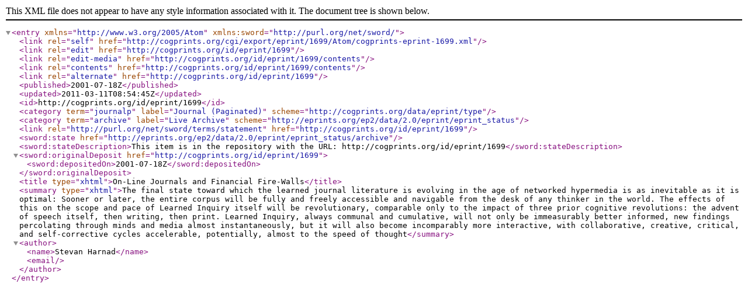

--- FILE ---
content_type: text/xml
request_url: https://web-archive.southampton.ac.uk/cogprints.org/cgi/export/eprint/1699/Atom/cogprints-eprint-1699.xml
body_size: 2671
content:
<?xml version="1.0" encoding="utf-8" ?>
<entry xmlns="http://www.w3.org/2005/Atom" xmlns:sword="http://purl.org/net/sword/">
  <link rel="self" href="http://cogprints.org/cgi/export/eprint/1699/Atom/cogprints-eprint-1699.xml"/>
  <link rel="edit" href="http://cogprints.org/id/eprint/1699"/>
  <link rel="edit-media" href="http://cogprints.org/id/eprint/1699/contents"/>
  <link rel="contents" href="http://cogprints.org/id/eprint/1699/contents"/>
  <link rel="alternate" href="http://cogprints.org/id/eprint/1699"/>
  <published>2001-07-18Z</published>
  <updated>2011-03-11T08:54:45Z</updated>
  <id>http://cogprints.org/id/eprint/1699</id>
  <category term="journalp" label="Journal (Paginated)" scheme="http://cogprints.org/data/eprint/type"/>
  <category term="archive" label="Live Archive" scheme="http://eprints.org/ep2/data/2.0/eprint/eprint_status"/>
  <link rel="http://purl.org/net/sword/terms/statement" href="http://cogprints.org/id/eprint/1699"/>
  <sword:state href="http://eprints.org/ep2/data/2.0/eprint/eprint_status/archive"/>
  <sword:stateDescription>This item is in the repository with the URL: http://cogprints.org/id/eprint/1699</sword:stateDescription>
  <sword:originalDeposit href="http://cogprints.org/id/eprint/1699">
    <sword:depositedOn>2001-07-18Z</sword:depositedOn>
  </sword:originalDeposit>
  <title type="xhtml">On-Line Journals and Financial Fire-Walls</title>
  <summary type="xhtml">The final state toward which the learned journal literature is evolving in the age
                              of networked hypermedia is as inevitable as it is optimal: Sooner or later, the
                              entire corpus will be fully and freely accessible and navigable from the desk of
                              any thinker in the world. The effects of this on the scope and pace of Learned
                              Inquiry itself will be revolutionary, comparable only to the impact of three prior
                              cognitive revolutions: the advent of speech itself, then writing, then print.
                              Learned Inquiry, always communal and cumulative, will not only be
                              immeasurably better informed, new findings percolating through minds and
                              media almost instantaneously, but it will also become incomparably more
                              interactive, with collaborative, creative, critical, and self-corrective cycles
                              accelerable, potentially, almost to the speed of thought</summary>
  <author>
    <name>Stevan Harnad</name>
    <email/>
  </author>
</entry>